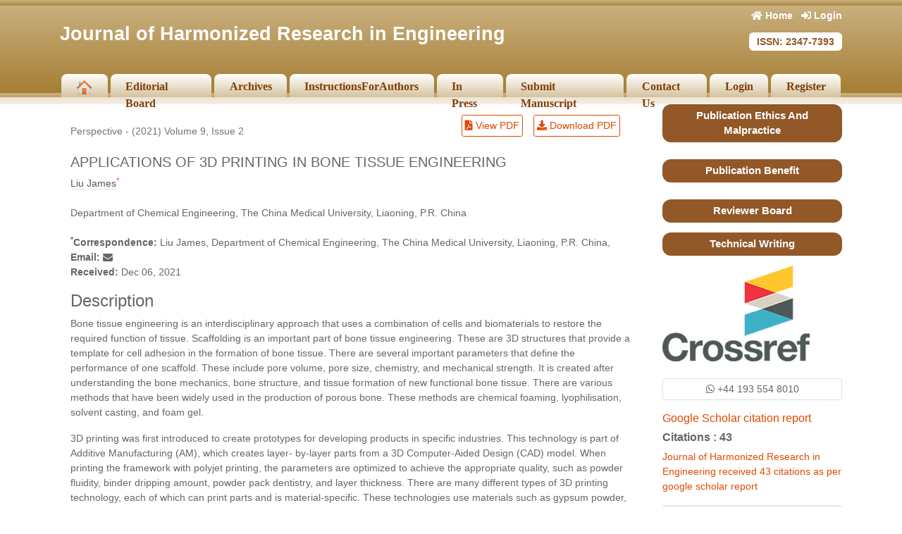

--- FILE ---
content_type: text/html; charset=UTF-8
request_url: https://www.johronline.com/articles/applications-of-3d-printing-in-bone-tissue-engineering-89331.html
body_size: 5967
content:
<!DOCTYPE html>
<html>
<head>
<meta charset="UTF-8">
<meta name="viewport" content="width=device-width, initial-scale=1.0">
<title>APPLICATIONS OF 3D PRINTING IN BONE TISSUE ENGINEERING</title>
<meta name="keywords" content="Tissue engineering, Computer-Aided Design, Polyjet printing">
<meta name="description" content="APPLICATIONS OF 3D PRINTING IN BONE TISSUE ENGINEERING, Liu James">
<meta name="citation_publisher" content="Journal of Harmonized Research in Engineering"/>
<meta name="citation_journal_title" content="Journal of Harmonized Research in Engineering">
<meta name="citation_title" content="APPLICATIONS OF 3D PRINTING IN BONE TISSUE ENGINEERING">
<meta name="citation_author" content="Liu James"/>
<meta name="citation_year" content="2021">
<meta name="citation_volume" content="9">
<meta name="citation_issue" content="2">
<meta name="citation_issn" content="2347-7393">
<meta name="citation_online_date" content="2022/02/07"/>
<meta name="citation_firstpage" content="5">
<meta name="citation_lastpage" content="5">
<meta name="citation_abstract" content="">
<meta name="citation_fulltext_html_url" content="https://www.johronline.com/articles/applications-of-3d-printing-in-bone-tissue-engineering-89331.html">
<meta name="citation_pdf_url" content="https://www.johronline.com/articles/applications-of-3d-printing-in-bone-tissue-engineering.pdf">
<script type="text/javascript">
function openimage( theURL, winName, features ) {
window.open( theURL, winName, features );
}
</script>
<link rel="stylesheet" href="https://pro.fontawesome.com/releases/v5.10.0/css/all.css" integrity="sha384-AYmEC3Yw5cVb3ZcuHtOA93w35dYTsvhLPVnYs9eStHfGJvOvKxVfELGroGkvsg+p" crossorigin="anonymous" />
<link rel="canonical" href="https://www.johronline.com/articles/applications-of-3d-printing-in-bone-tissue-engineering-89331.html">
<meta name="google-site-verification" content="3MOK3f78UvrW4ND1CBg0VpU-3vFKz9Gs8oWa1ezBoto" />
<meta name="ROBOTS" content="INDEX,FOLLOW">
<meta name="googlebot" content="INDEX,FOLLOW">
<meta http-equiv="X-UA-Compatible" content="IE=edge">
<meta itemprop="name" content="johronline" />
<link rel="alternate" href="https://www.johronline.com/articles/applications-of-3d-printing-in-bone-tissue-engineering-89331.html" hreflang="en-us" />
<link rel="stylesheet" href="https://cdnjs.cloudflare.com/ajax/libs/font-awesome/4.7.0/css/font-awesome.min.css" />
<!-- Latest compiled and minified CSS -->
<link rel="stylesheet" href="https://maxcdn.bootstrapcdn.com/bootstrap/4.5.2/css/bootstrap.min.css" />
<link rel="stylesheet" type="text/css" href="/assets/css/style.css">
<link rel="stylesheet" type="text/css" href="/assets/css/responsive.css">

<!-- Global site tag (gtag.js) - Google Analytics -->
<script async src="https://www.googletagmanager.com/gtag/js?id=G-SYXWS9L3P9"></script>
<script>
  window.dataLayer = window.dataLayer || [];
  function gtag(){dataLayer.push(arguments);}
  gtag('js', new Date());

  gtag('config', 'G-SYXWS9L3P9');
</script></head>
<body>
<!-- navbar header start -->
<header class="nav-header">
    <div class="container custom-container">
        <div class="top-header">
            <div class="row">
                <div class="col-lg-9 col-md-9 col-sm-9 header-content">
                    <a class="home-hover" href="https://www.johronline.com/harmonized-research-engineering.html" title="Journal of Harmonized Research in Engineering"><h1 class="font-size-24 fweight-700">Journal of Harmonized Research in Engineering</h1></a>                </div>
                <div class="col-lg-3 col-md-2 col-sm-2 header-column">
                                        <div class="header-logo">
                         <ul class="list-inline text-right m-0">
                                    <li class="list-inline-item custom-list align-middle">
                                    <a class="black home-hover" href="https://www.johronline.com/" title="Click here"><i class="fas fa-home"></i> Home</a>
                                    </li>
                                     <li class="list-inline-item custom-list align-middle">
                                    <a class="black home-hover" href="https://www.scholarscentral.org/editorial-tracking/" target="_blank" title="Click here"><i class="fas fa-sign-in-alt"></i> Login</a></li>
                        </ul>
                        <ul class="list-inline text-right issn-view">
                            <li> <span class="issn-color">ISSN: 2347-7393</span></li>
                        </ul>
                    </div>
                                    </div>
            </div>
        </div>
        <div>
            <nav class="navbar navbar-expand-lg navbar-expand-md second-navbar custom-navbar">
                <button class="navbar-toggler custom-toggler" type="button" data-toggle="collapse" data-target="#navbarNav" aria-controls="navbarNav" aria-expanded="false" aria-label="Toggle navigation">
                    <span><i class="fa fa-bars" aria-hidden="true"></i></span>
                </button>
                <div class="collapse navbar-collapse" id="navbarNav">
                    <ul class="navbar-nav custom-links">
                                            <li class="nav-item home-active">
                            <a class="nav-link" href="https://www.johronline.com/harmonized-research-engineering.html" title="Click here">
                                <img src="/assets/images/home.png" width="23px" alt="johronline home">
                            </a>
                        </li>
                        <li class="nav-item">
                            <a class="nav-link" href="https://www.johronline.com/harmonized-research-engineering/editorial-board.html" title="Click here">Editorial Board</a>
                        </li>
                        <!-- <li class="nav-item">
                            <a class="nav-link" href="https://www.johronline.com/harmonized-research-engineering/current-issue.html" title="Click here">Current Issue</a>
                        </li> -->
                        <li class="nav-item">
                            <a class="nav-link" href="https://www.johronline.com/harmonized-research-engineering/archive.html" title="Click here">Archives</a>
                        </li>
						<li class="nav-item">
                            <a class="nav-link" href="https://www.johronline.com/harmonized-research-engineering/instructionsforauthors.html" title="Click here">InstructionsForAuthors</a>
                        </li>
                        <li class="nav-item">
                            <a class="nav-link" href="https://www.johronline.com/harmonized-research-engineering/inpress.html" title="Click here">In Press</a>
                        </li>
                        <li class="nav-item">
                            <a class="nav-link" href="https://www.scholarscentral.org/submissions/harmonized-research-engineering.html" title="Click here">Submit Manuscript</a>
                        </li>
                        <li class="nav-item">
                            <a class="nav-link" href="https://www.johronline.com/harmonized-research-engineering/contact.html" title="Click here">Contact Us</a>
                        </li>
                        <li class="nav-item">
                            <a class="nav-link" href="https://www.scholarscentral.org/editorial-tracking/" title="Click here">Login</a>
                        </li>
                        <li class="nav-item">
                            <a class="nav-link" href="https://www.scholarscentral.org/submissions/harmonized-research-engineering/author-signup.html" title="Click here">Register</a>
                        </li>                    
                                        </ul>  
                </div>
            </nav>
        </div>
    </div>
</header>
<!-- navbar header end -->    <section>
        <div class="container">
            <div class="row">
                <div class="col-lg-9">
                    <div class="research">
            <div class="col-lg-12">        
                <div class="row align-items-center justify-content-between">
					  <div class="col-12 col-sm-6">
						<p class="text-muted mb-0"> Perspective - (2021)  Volume 9,  Issue 2 </p>
					  </div>
					  <div class="col-12 col-sm-6 text-end">
					  	<ul class="list-unstyled  justify-content-end custom-archor d-flex">
					  							  		<li>
					  			<a href="https://www.johronline.com/articles/applications-of-3d-printing-in-bone-tissue-engineering.pdf" title="View PDF" class="btn btn-sm bg-green-600 rounded-50 p-1"><i class="fas fa-file-pdf"></i> View PDF</a>
					  		</li>
					  		<li>
					  			<a href="https://www.johronline.com/pdfdownload.php?download=articles/applications-of-3d-printing-in-bone-tissue-engineering.pdf&aid=89331" title="Download PDF" class="btn btn-sm bg-green-600 rounded-50 p-1"><i class="fas fa-download"></i> Download PDF</a>
					  		</li>
					  		 
					  	</ul>
					  </div>
				  </div>
                
                <h5 class="font-size-7 mt-2">APPLICATIONS OF 3D PRINTING IN BONE TISSUE ENGINEERING</h5>	
										<a href='https://www.johronline.com/author/liu-james-33446' title='Liu James' style='color:#555; border-bottom:1px dotted #CCC;'>Liu James</a><sup><a href='#Liu_James'>*</a></sup>										<div>&nbsp;</div>
                    
                				Department of Chemical Engineering, The China Medical University, Liaoning, P.R. China<br>
												<div>&nbsp;</div>
			                      
                    						  <a id="Liu_James"></a>
						  <strong><sup>*</sup>Correspondence:</strong>
							            
							Liu James, 														Department of Chemical Engineering, 							The China Medical University, Liaoning, 							            
														 
							P.R. China, 																	               <strong>Email:</strong> <i class='fa fa-envelope' aria-hidden='true' title='liu.james@gmail.com'></i>					 
<p>
<strong>Received: </strong>Dec 06, 2021    
    
    

</p>
                    
                                          
                       						<h4 class="font-size-5">Description</h4>						<p>Bone tissue engineering is an interdisciplinary approach
  that uses a combination of cells and biomaterials to restore
  the required function of tissue. Scaffolding is an important
  part of bone tissue engineering. These are 3D structures
  that provide a template for cell adhesion in the formation
  of bone tissue. There are several important parameters that
  define the performance of one scaffold. These include pore
  volume, pore size, chemistry, and mechanical strength. It
  is created after understanding the bone mechanics, bone
  structure, and tissue formation of new functional bone
  tissue. There are various methods that have been widely
  used in the production of porous bone. These methods
  are chemical foaming, lyophilisation, solvent casting, and
  foam gel.</p>
<p>3D printing was first introduced to create prototypes for
  developing products in specific industries. This technology
  is part of Additive Manufacturing (AM), which creates layer-
  by-layer parts from a 3D Computer-Aided Design (CAD)
  model. When printing the framework with polyjet printing,
  the parameters are optimized to achieve the appropriate
  quality, such as powder fluidity, binder dripping amount,
  powder pack dentistry, and layer thickness. There are many
  different types of 3D printing technology, each of which
  can print parts and is material-specific. These technologies
  use materials such as gypsum powder, plastics, resins,
  aluminides, ceramics, sand, metals, polyetheretherketone
  (PEEK), and graphene to manufacture the required parts. Inkjet 3D printing technology offers a breakthrough in bone
  tissue engineering. It facilitates the necessary distribution
  of scaffold cells. We also use bio-inks for efficient
  regeneration and component reconstruction.</p>
<p>3D printing technology is making advances in bone
  regenerative medicine by creating living tissues and organs.
  3D bone tissue can be easily created using Bioink to meet
  your challenges. This bio ink is in the form of hydrogel and a
  viscous liquid. Bioink is used to create 3D structures loaded
  with cells. 3D printing and bio-inks have been successfully
  used in the production of bone tissue, taking into account
  various parameters for the development of specific bio-
  inks, such as printability and mechanical integrity.</p>
<p>This new field is aimed at treating bone diseases. It
  plays an important role in cell adhesion, differentiation,
  proliferation, migration, and formation of calcified bone
  tissue. Bone is composed of cancellous bone, but cortical
  bone has two different structures. The cancellous bone is
  the inner part of the bone and the cortex is the outer part
  of the bone. Together, these two have the ability to heal
  themselves to restore normal behaviour. There are also
  options for autologous and allogeneic transplants that allow
  bone tissue engineering to restore and improve its function.</p>												<h4 class="font-size-5">Conclusion</h4>						<p>Bone tissue engineering is an innovative approach used
  directly to repair bone defects/tissues for transplantation.
  Biomaterials play an important role in supporting
  cell regeneration and tissue regeneration. Additive
  Manufacturing is a disruptive innovation that uses different
  types of scanning, printing, and associated software support.
  It is used to create bespoke scaffolds of complex shapes
  from photographs in less time and cost. It is successfully
  used in bone tissue engineering to repair and regenerate
  bone. It gives a basic knowledge of bone biology and its
  development.</p>						                </div>
                    </div>    
                </div>
             <div class="col-lg-3">
    <div class="for_ethics mb-4">
        <a href="https://www.johronline.com/for-ethics.html" title="Click here" class="publication">
            Publication Ethics And Malpractice
        </a>
    </div>
	
    <div class="for_ethics mb-4">
        <a href="https://www.johronline.com/publication-benefit.html" title="Click here" class="publication">
            Publication Benefit
        </a>
    </div>
    <div class="for_ethics">
        <a href="https://www.johronline.com/revierboard.html" title="Click here" class="publication">
            Reviewer Board
        </a>
    </div>
    <div class="for_ethics">
        <a href="https://www.johronline.com/technical-writing.html" title="Click here" class="publication">
            Technical Writing
        </a>
    </div>
    <div>
        <img src="/assets/images/impact_factor.jpg" alt="johronline">
    </div>
    
<div class="mt-4">
    <div class="card text-center font-size-18 bg-theme mb-3 shadow-2dp">
    <div class="card-body p-1"> <i class="fa fa-whatsapp" aria-hidden="true"></i> +44 193 554 8010</div>
  </div>
</div>   
      
<!--========== Recomended Conferences ==================-->

<!--==========Indexed in==============-->
    	<h6><a  target="_blank" href="https://scholar.google.com/citations?user=HlV9yyYAAAAJ&hl=en" title="Click here">Google Scholar citation report</a></h6>
	 	<h6 style="font-weight:bold;">Citations : 43</h6>
	
	<p><a  target="_blank" href="https://scholar.google.com/citations?user=HlV9yyYAAAAJ&hl=en" title="Click here">Journal of Harmonized Research in Engineering received 43 citations as per google scholar report</a></p>
	
	    <div class="card shadow-sm sidebar mb-3">
        <a href="https://www.johronline.com/harmonized-research-engineering/citations.html" title="Click here"><img src="https://www.longdom.org/admin/citation-images/journal-of-harmonized-research-in-engineering-citation.png" alt="Flyer image" class="img-fluid p_rel" /></a>
    </div> 
    	
	<!--==========Publon Url==============-->
         
   <!--==========Publon Url end==============-->   

<!-----supplimentary issues----> 
<!-----supplimentary issues end---->    
    
<div class="mb-3">
    <h4>Indexed In</h4>
    <nav class="nav flex-column scrollbar a-pl-0" style="max-height:40vh; overflow-y: scroll;">
      <ul class="list-unstyled">
                <li><i class="fa fa-chevron-right" style="font-size: 11px;color: #0056b3;"></i> Google Scholar</li>
               </ul>
    </nav>
</div>
     
    
<!--Twitter starting-->
<div class="sidebar pt-20 pl-10  mt-xs-0" align="center">
  <a class="twitter-timeline" href="https://twitter.com/of_harmonized" data-width="450" data-height="300">Tweets by of_harmonized</a> 
<script async src="https://platform.twitter.com/widgets.js" charset="utf-8"></script>
</div>
<!--Twitter ending--> 
    
<!--========== pmc/pubmed articles==================-->
    
<!--========== pmc/pubmed articles==================-->     
    
    <div>
        <div class="card custom-card1 mt-4">
            <h5 class="card-header custom-header1"><img src="/assets/images/journals_heading.jpg" width="100%" alt="johronline"></h5>
                        <div class="text-center">
                <div class="pt-3">
                    <img src="/assets/images/jhras.gif" alt="johronline">
                </div>
                <div class="pt-3">
                    <img src="/assets/images/jhras.jpg" alt="johronline">
                </div>
                <p class="pt-3"><a href="https://www.johronline.com/harmonized-research-applied-science.html" title="Click here">Journal of Harmonized Research in Applied Science</a></p>
            </div>
                        <div class="text-center">
                <div class="pt-3">
                    <img src="/assets/images/jhre.gif" alt="johronline">
                </div>
                <div class="pt-3">
                    <img src="/assets/images/jhre.jpg" alt="johronline">
                </div>
                <p class="pt-3"><a href="https://www.johronline.com/harmonized-research-engineering.html" title="Click here">Journal of Harmonized Research in Engineering</a></p>
            </div>
                        <div class="text-center">
                <div class="pt-3">
                    <img src="/assets/images/jhrm.gif" alt="johronline">
                </div>
                <div class="pt-3">
                    <img src="/assets/images/jhrm.jpg" alt="johronline">
                </div>
                <p class="pt-3"><a href="https://www.johronline.com/harmonized-research-management.html" title="Click here">Journal of Harmonized Research in Management</a></p>
            </div>
                        <div class="text-center">
                <div class="pt-3">
                    <img src="/assets/images/jhrmhs.gif" alt="johronline">
                </div>
                <div class="pt-3">
                    <img src="/assets/images/jhrmhs.jpg" alt="johronline">
                </div>
                <p class="pt-3"><a href="https://www.johronline.com/harmonized-research-medical-health-science.html" title="Click here">Journal of Harmonized Research in Medical and Health Science</a></p>
            </div>
                    </div>
        <div class="card custom-card1">
            <div class="text-center">
                <div class="pt-3">
                    <img src="/assets/images/conferenceicon.png" alt="johronline conference">
                </div>
                <p class="pt-3"><a href="https://www.johronline.com/conference-proceeding.html" title="Click here">CONFERENCE PROCEEDING</a></p>
            </div>
        </div>
    </div>
</div>            </div>
        </div>
    </section>
    <!-- home section end -->
<footer class="footer">
        <div class="container">
            <div class="row">
                <div class="col-lg-12">
                    <div class="footer">
                        <div class="pt-4">
                        <b>Hit Counter -</b><br>
                        <a href="https://www.johronline.com/" title="Click here">
                           <!-- <img src="http://hitwebcounter.com/counter/counter.php?page=4850437&amp;style=0009&amp;nbdigits=5&amp;type=page&amp;initCount=2000" title="" alt="" border="0"> -->
                        </a>

                        <br>
                        <a href="https://www.johronline.com/" title="Click here">Home</a> | <a href="https://www.johronline.com/Pdf/Author's Guidelines.pdf" title="Click here">Author's Guidelines</a> | <a href="https://www.johronline.com/Pdf/Copy Right Form.pdf" title="Click here">Copy Right Form</a> | <a href="https://www.johronline.com/Pdf/FORM-A.pdf" title="Click here">Form-A</a> | <a href="https://www.johronline.com/contact.html" title="Click here">Contact Us</a>
                        </div>
                    </div>
                </div>
            </div>
        </div>
     
    </footer>
    <a id="back-to-top" href="#" class="btn btn-dark btn-lg back-to-top text-white" role="button"><i class="fa fa-chevron-up"></i></a>
    <!-- footer section end -->
    <script src="https://ajax.googleapis.com/ajax/libs/jquery/3.5.1/jquery.min.js"></script>
    <!-- Latest compiled JavaScript -->
    <script src="https://maxcdn.bootstrapcdn.com/bootstrap/4.5.2/js/bootstrap.min.js"></script>
    <!--scorll to top-->
    <script type="text/javascript">
    $(document).ready(function() {
        $(window).scroll(function() {
            if ($(this).scrollTop() > 50) {
                $("#back-to-top").fadeIn();
            } else {
                $("#back-to-top").fadeOut();
            }
        });
        // scroll body to 0px on click
        $("#back-to-top").click(function() {
            $("body,html").animate({
                    scrollTop: 0,
                },
                400
            );
            return false;
        });
    });
    </script>
    <!--scorll to top End-->
<script defer src="https://static.cloudflareinsights.com/beacon.min.js/vcd15cbe7772f49c399c6a5babf22c1241717689176015" integrity="sha512-ZpsOmlRQV6y907TI0dKBHq9Md29nnaEIPlkf84rnaERnq6zvWvPUqr2ft8M1aS28oN72PdrCzSjY4U6VaAw1EQ==" data-cf-beacon='{"version":"2024.11.0","token":"a723e07e123341e0b702294f70390847","r":1,"server_timing":{"name":{"cfCacheStatus":true,"cfEdge":true,"cfExtPri":true,"cfL4":true,"cfOrigin":true,"cfSpeedBrain":true},"location_startswith":null}}' crossorigin="anonymous"></script>
</body>
</html>

--- FILE ---
content_type: text/css
request_url: https://www.johronline.com/assets/css/style.css
body_size: 1209
content:
/*nav bar css start*/
body, html {
  overflow-x: hidden;
}
body {
   font-family: Arial, Helvetica, sans-serif;
    color: #666;
    font-size: 14px;
}
.custom-links .nav-item .nav-link {
  padding-right: .4rem !important;
  padding-left: .4rem !important;
}

.header-list {
    list-style: none;
    display: flex;
    flex-direction: row;
    justify-content: flex-end;
    color: #333333;
    font-size: 13px;
    font-weight: 500;
    margin: 0;
    padding: 8px 0 8px 0;
}

.header-list li {
    padding: 0 0 0 14px;
}

.top-header {
    /*padding: 2px 0 10px 0;*/
}

.nav-header {
    background-image: url("../images/bg.jpg");
   background-repeat: repeat-x;
    background-position: top;
    margin: 0px auto;
    padding: 11px 0 10px 0;
}

.header-column {
    display: flex;
    flex-direction: column;
    justify-content: center;
}

.header-content {
    display: flex;
    flex-direction: column;
    justify-content: center;
}

.header-content h1 {
    font-size: 27px;
    color: #fff;
    font-weight: bold;
        padding: 14px 0 7px 0px;
}

.header-content h6 {
    font-size: 18px;
    color: #ce0000;
    font-weight: bold;
    margin: 0;
}

.custom-links {

    width: 100%;
}

.custom-links li {
    background-image: url("../images/tm_active.jpg");
    height: 33px;
    border-radius: 8px 8px 0 0;
    margin: 0 2px 0 2px;
    padding: 6px 15px 6px 15px;
    font-family: Calibri;
    font-size: 16px;
   
}

.custom-links li:hover {
    background-image: url("../images/tm_hover.jpg");
}

.custom-links li:hover a {
    color: #ffffff;
}

.custom-links a {
    display: inline-block;
    text-decoration: none;
    font-weight: 600;
    color: #823F09;
    padding: 0;
    text-transform: capitalize;
}

.custom-navbar {
    padding: 19px 0px 0px 0px;
    z-index: 99;
}

.custom-toggler {
    color: #fff;
    border: 1px solid #fff;
}

/*nav bar css end*/

/*.image-view{
    padding: 14px;
}*/

.form-view {
    text-align: center;
    padding: 15px;
}

.form-view input {
    font-size: 12px;

}

.search-button {
    font-size: 10px;
    background-color: #D9EDF7;
    color: #000;
    border: 1px solid #D9EDF7;
}

.custom-header {
    background: #a9843d;
    color: #fff;
    padding: 12px 0 12px 10px;
    margin: 0;
    font-size: 14px;
    font-weight: 700;
    display: flex;
    flex-direction: column;
    justify-content: center;
    border-radius: inherit !important;
    border: none;
}
.custom-header1{
    background: transparent;
    border: none;
    padding: 0;
}
.custom-card1{
    border: 1px solid #EFE8DA;
}
.left-side-images{
    background-color:#f1f1f3;
}
.left-side-images p {
    padding: 0 8px 10px 8px;
    margin: 0;
}

.left-side-images p a {
    margin: 0;
    font-size: 10px;
    color: #666;
    font-weight: bold;
}

.view-button {
    background-color: #D9EDF7;
    color: #333333 !important;
    font-size: 14px;
    font-weight: normal;
}

.view-button:focus {
    outline: none;
    box-shadow: none;
}

.own-table {
    overflow: auto;
    height: 350px;
}

.view-link a {
    margin-right: 2px;
    line-height: 1.428571429;
    border: 1px solid transparent;
    border-radius: 4px 4px 0 0;
    background-color: #e5e5e5;
    color: #333333 !important;
    font-size: 13px;
}

.back-to-top {
    position: fixed;
    bottom: 25px;
    right: 25px;
    display: none;
    z-index: 102;
    background-color: #ab8640;
    border-color: #ab8640;
}

.back-to-top:hover {

    background-color: #E04700;
    border-color: #E04700;
    box-shadow: none;
    outline: none;
}

.back-to-top:active {

    background-color: #E04700 !important;
    border-color: #E04700 !important;
    box-shadow: none;
    outline: none;
}

.custom-card {
    border: none;
}

.content-view {
    line-height: 28px;
    text-align: justify;
}
.middle-table tr td a{
    background-color: #336666;
    color: #fff;
    text-decoration: none;
    padding: 4px 16px 4px 14px;
}
.middle-table tr {
 display: block;
    padding-bottom: 20px;
}    
.login_register {
    width: 156px;
    height: 33px;
    background-image: url("../images/login_register.jpg");
    background-repeat: no-repeat;
    background-position: top;
    display: block;
}
.login_register:hover {
    width: 156px;
    height: 33px;
    background-image: url(../images/login_register.jpg);
    background-repeat: no-repeat;
    background-position: bottom;
    display: block;
}
.publication{
    color: #fff;
    font-size: 15px;
    font-weight: 600;
    line-height: 0px;
}
.for_ethics{
   background-color: #925828;  
   padding: 6px 10px 6px 10px;
   margin: 0 0 14px 0;
   border-radius: 12px;
    text-align: center;
}
.for_ethics:hover{
    background-color: #ef5701; 
    cursor: pointer;
}
.for_ethics:hover a{
    color: #fff;
    text-decoration: none;
}
.research{
    border-bottom: 1px solid #DDDDDD;
    padding: 15px 0px 0px 0px;
}
.research h1 {
    margin: 0 0 10px 0px;
    padding: 0 0 4px 0px;
    font-family: Calibri;
    font-size: 25px;
    font-weight: normal;
    color: #E04700;
}
.orng13 {
    color: #FF9900;
    font-family: Verdana,Arial,Helvetica,sans-serif;
    font-size: 13px;
    font-weight: bold;
}
.news_part_footer {
    width: 100%;
    height: 22px;
    background-image: url(../images/news_footer665.jpg);
    background-repeat: no-repeat;
    background-size: cover;
}
.marquee-list li{
        padding: 3px 0 10px 0;
        line-height: 21px;
}
.footer{
    background-image: url("../images/footer_bg.jpg");
    background-repeat: repeat-x;
    background-position: top;
    margin: 0px auto;
    text-align: center;
}
.footer a {
    color: #915625;
    text-decoration: none;
    line-height: 18px;
    font-size: 11px;
}
.custom-list a {
    color: #fff;
    font-size: 14px;
    font-weight: 600;
}
.home-hover:hover{
    text-decoration: none;
}
.issn-view{
    padding: 16px 0 0 30px;
}
.issn-color{
    background-color: #fff;
    color: #925828 !important;
    border-radius: 6px;
    padding: 5px 11px 5px 11px;
    font-size: 14px;
    font-weight: 600;
}
a:hover {
    text-decoration: none;
    color: #E04700;
}
a{
    color: #E04700;
}
.article-type{
    font-size: 18px;
}
.font-size-15{
       font-size: 20px;
}
.custom-archor a {
    min-width: 87px;
    color: #E04700;
    border: 1px solid #E04700;
    font-size: .875rem;
    border-radius: .2rem;
    padding: 5px 0 5px 8px;
    margin: 0 15px 0 0;
}
.custom-archor a:hover {
    background-color: #E04700;
    color: #fff;
    outline: none;
    border: none;
      border: 1px solid #E04700;
}